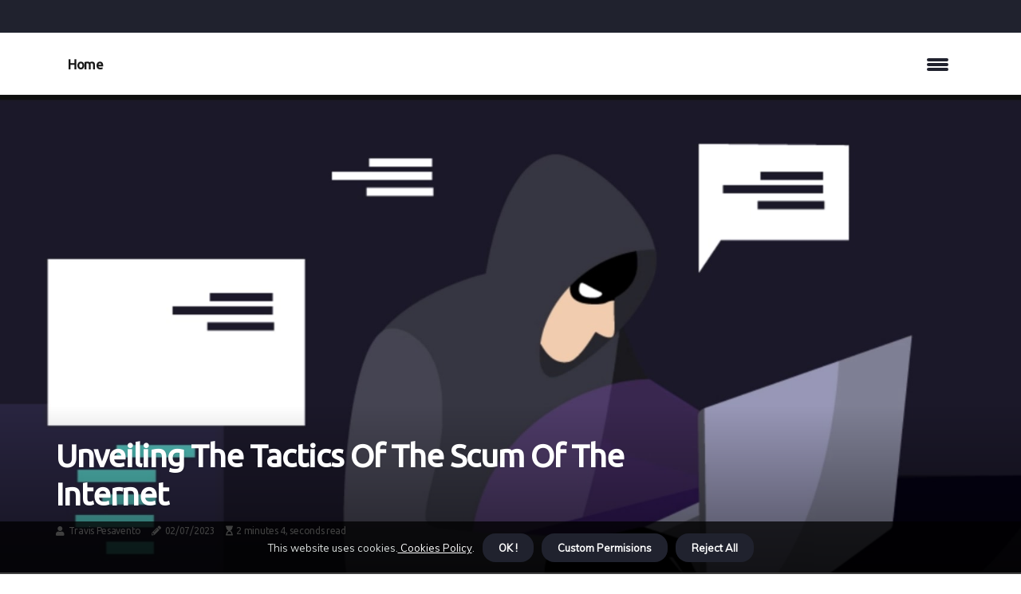

--- FILE ---
content_type: text/html;charset=utf-8
request_url: https://www.scumbook.com/unveiling-the-tactics-of-the-scum-of-the-internet
body_size: 14583
content:
<!DOCTYPE html><html lang="en-JM"><head><meta charset="UTF-8" /><meta http-equiv="X-UA-Compatible" content="IE=edge" /><meta name="viewport" content="width=device-width, initial-scale=1" /><meta name="generator" content="WordPress 5.8.5" /><meta name="robots" content="index,follow,max-snippet:-1, max-image-preview:large, max-video-preview:-1"><title>Unveiling the Tactics of the Scum of the Internet</title><meta name="author" content="Travis Pesavento" /><meta name="description" content="This article explores some of the most common tactics used by scammers, hackers, and other malicious actors on the internet." /><meta name="keywords" content="scammers, hackers" /><link rel="canonical" href="https://www.scumbook.com/unveiling-the-tactics-of-the-scum-of-the-internet" /><meta property="og:locale" content="en_JM" /><meta property="og:type" content="website" /><meta property="og:title" content="Unveiling the Tactics of the Scum of the Internet" /><meta property="og:description" content="This article explores some of the most common tactics used by scammers, hackers, and other malicious actors on the internet." /><meta property="og:url" content="https://www.scumbook.com/unveiling-the-tactics-of-the-scum-of-the-internet" /><meta property="og:site_name" content="scumbook.com"/><meta property="og:image" content="https://www.scumbook.com/img/2f6b77810b99be44bdd438882e5ba983.jpg?09"/><meta name="twitter:card" content="summary_large_image" /><meta name="twitter:description" content="This article explores some of the most common tactics used by scammers, hackers, and other malicious actors on the internet." /><meta name="twitter:title" content="Unveiling the Tactics of the Scum of the Internet" /><script type='application/ld+json' class='yoast-schema-graph yoast-schema-graph--main'>{"@context": "https://schema.org","@graph": [{"@type": "WebSite","@id": "https://www.scumbook.com#website","url": "https://www.scumbook.com","name": "scumbook.com","inLanguage": "en","description": "This article explores some of the most common tactics used by scammers, hackers, and other malicious actors on the internet."},{"@type": "ImageObject","@id": "https://www.scumbook.com/unveiling-the-tactics-of-the-scum-of-the-internet#primaryimage","inLanguage": "en","url": "https://www.scumbook.com/img/2f6b77810b99be44bdd438882e5ba983.jpg?09","width": 1920,"height": 800,"caption": "Unveiling the Tactics of the Scum of the Internet"},{"@type": "WebPage","@id": "https://www.scumbook.com/unveiling-the-tactics-of-the-scum-of-the-internet#webpage","url": "https://www.scumbook.com/unveiling-the-tactics-of-the-scum-of-the-internet","name": "Unveiling the Tactics of the Scum of the Internet","isPartOf": {"@id": "https://www.scumbook.com#website"},"inLanguage": "en","primaryImageOfPage": {"@id": "https://www.scumbook.com/unveiling-the-tactics-of-the-scum-of-the-internet#primaryimage"},"datePublished": "2024-07-09T10-19-58.000Z","dateModified": "2024-07-09T10-19-58.000Z","description": "This article explores some of the most common tactics used by scammers, hackers, and other malicious actors on the internet.","potentialAction": [{"@type": "ReadAction","target": ["https://www.scumbook.com/unveiling-the-tactics-of-the-scum-of-the-internet"]}]}]}</script><link rel="icon" href="https://www.scumbook.com/img/favicon.png" type="image/x-icon" /><link rel="apple-touch-icon-precomposed" sizes="57x57" href="https://www.scumbook.com/img/apple-touch-icon-57x57.png" /><link rel="apple-touch-icon-precomposed" sizes="114x114" href="https://www.scumbook.com/img/apple-touch-icon-114x114.png" /><link rel="apple-touch-icon-precomposed" sizes="72x72" href="https://www.scumbook.com/img/apple-touch-icon-72x72.png" /><link rel="apple-touch-icon-precomposed" sizes="144x144" href="https://www.scumbook.com/img/apple-touch-icon-144x144.png" /><link rel="apple-touch-icon-precomposed" sizes="60x60" href="https://www.scumbook.com/img/apple-touch-icon-60x60.png" /><link rel="apple-touch-icon-precomposed" sizes="120x120" href="https://www.scumbook.com/img/apple-touch-icon-120x120.png" /><link rel="apple-touch-icon-precomposed" sizes="76x76" href="https://www.scumbook.com/img/apple-touch-icon-76x76.png" /><link rel="apple-touch-icon-precomposed" sizes="152x152" href="https://www.scumbook.com/img/apple-touch-icon-152x152.png" /><link rel="icon" type="image/png" href="https://www.scumbook.com/img/favicon-196x196.png" sizes="196x196" /><link rel="icon" type="image/png" href="https://www.scumbook.com/img/favicon-96x96.png" sizes="96x96" /><link rel="icon" type="image/png" href="https://www.scumbook.com/img/favicon-32x32.png" sizes="32x32" /><link rel="icon" type="image/png" href="https://www.scumbook.com/img/favicon-16x16.png" sizes="16x16" /><link rel="icon" type="image/png" href="https://www.scumbook.com/img/favicon-128.png" sizes="128x128" /><meta name="application-name" content="&nbsp;"/><meta name="msapplication-TileColor" content="#FFFFFF" /><meta name="msapplication-TileImage" content="mstile-144x144.png" /><meta name="msapplication-square70x70logo" content="mstile-70x70.png" /><meta name="msapplication-square150x150logo" content="mstile-150x150.png" /><meta name="msapplication-wide310x150logo" content="mstile-310x150.png" /><meta name="msapplication-square310x310logo" content="mstile-310x310.png" /><script> WebFontConfig = { google: { families: ['Ubuntu', 'Muli'] } }; (function(d) { var wf = d.createElement('script'), s = d.scripts[0]; wf.src = 'https://ajax.googleapis.com/ajax/libs/webfont/1.6.26/webfont.js'; wf.async = true; s.parentNode.insertBefore(wf, s); })(document);</script><style type="text/css">:root{ --main-color:#180; --font-heading:Ubuntu; --font-body:Muli;}.enable_footer_columns_dark { background: #151515; color: #fff; border-top: 1px solid #303030;}</style><link rel="stylesheet" href="https://www.scumbook.com/css/bootstrap.min.css?ver=3.1.3" type="text/css" media="all" /><link rel="stylesheet" href="https://cdnjs.cloudflare.com/ajax/libs/font-awesome/5.15.4/css/all.min.css" /><link rel="https://api.w.org/" href="https://www.scumbook.com/wp-json" /><link rel="EditURI" type="application/rsd+xml" title="RSD" href="https://www.scumbook.com/xmlrpc.php?rsd" /><link rel="wlwmanifest" type="application/wlwmanifest+xml" href="https://www.scumbook.com/wp-includes/wlwmanifest.xml"/><link rel="shortlink" href="https://www.scumbook.com"/><style type="text/css">.vwrm_header_magazine_style.two_header_top_style.vwrm_cus_top_share .header_top_bar_wrapper { background: #20222E;}h4 {margin-top: 34px;}.home_section3 { background-color: #20222E08;}.enable_footer_columns_dark { background: #20222E; color: #fff; border-top: 1px solid #20222E;}.vwrm_radus_e {border-radius: 1px;}.single_post_title_main { text-align: left; max-width: 94%; font-size: 32px;}ul.jl_s_pagination { display: none;}.cc-window { position: fixed; left: 0; right: 0; bottom: 0; width: 100%; background-color: rgba(0,0,0,0.75); z-index: 999; opacity: 1; transition: all 0.3s ease;}.cc-window .box-cookies { padding: 15px; text-align: center; color: #DBE0DF; font-size: 13px; font-weight: 400; line-height: 30px;}.cc-window .box-cookies { padding: 15px; text-align: center; color: #DBE0DF; font-size: 13px; font-weight: 400; line-height: 30px;}.cc-window .cc-close .cc-reject .cc-custom{ display: inline-block; margin-left: 10px; line-height: normal; padding: 10px 20px; background-color: #20222E; color: #fff; font-weight: bold; border-radius: 16px; cursor: pointer; transition: all 0.3s ease-in-out;}.footer_logo_about{font-weight: bold;font-size: 32px;}.post_content.vwrm_content { text-align: justify;}.jm-post-like{cursor:pointer;}a.jm-post-like.loved { background: red; border-radius: 11px;}.single_post_share_icon_post li a i { display: inline-block; padding: 0; color: #fff; text-align: center; text-transform: capitalize; font-size: 18px; font-weight: 500; height: 40px; line-height: 40px; width: 40px; border-radius: 11px;}.single-post-meta-wrapper.vwrm_sfoot i { float: left; display: inline-block; padding: 0; color: #000; text-align: center; margin-right: 0; text-transform: capitalize; font-size: 18px; font-weight: 500; height: 40px; line-height: 40px; width: 40px; border-radius: 11px; border: 1px solid #ebebeb;}.auth .author-info.vwrm_auth_head { background: transparent; padding: 0px 11%; text-align: center; margin-bottom: 0px;}.main_title_col .auth { margin-top: 0px; margin-bottom: 30px; padding: 0px; border: 0px !important;}.auth .author-info.vwrm_auth_head { background: transparent; padding: 0px 11%; text-align: center; margin-bottom: 0px;}.author-info.vwrm_auth_head .author-avatar { display: block; float: right; margin-left: 50px;}.author-info.vwrm_auth_head .avatar { width: 198px !important; border: 7px solid #fff; border-radius: 50%; overflow: hidden; box-shadow: 0 0 0 4px #20222E; margin-top: -27px;}.author-info.vwrm_auth_head .author-description { float: right; display: block; margin: 0px; width: 55%;}.auth .author_commentcount, .auth .author_postcount { font-size: 12px; color: #fff; line-height: 1.2; background: #20222E; margin-right: 5px; padding: 2px 10px; border-radius: 11px;}.grid-sidebar .box { margin-bottom: 0!important; width: 33%; padding: 0; padding-right: 20px; padding-left: 20px; float: left; position: relative;}ol {display: inline-block;list-style-type: none;margin: 0px 0px 20px 80px;padding: 0;overflow: hidden;font-size: 12px;padding-left: 0;border-left: 1px solid #20222E;}ol li {display: inline;margin-right: 8px;}ol li::before {content: ">";margin-right: 8px;}ol li:first-child::before {content: "";}.jlm_w .jlma { top: 4px;}.jlm_w .jlmb { top: 10px;}.jlm_w .jlmc { top: 16px;}.jlm_w span { display: block; position: absolute; width: 121%; height: 4px; border-radius: 18px; background: #20222E; left: 6px;}.bottom_footer_menu_text .vwrm_ft_w { border-top: 1px solid #ffff;}.menu-footer { margin-bottom: 0; padding: 0px; float: right; margin: -5px 35px 0px 0px;}.footer-bottom { color: #fff;}#menu-footer-menu li a { text-decoration: none; color: #fff;}.jellywp_about_us_widget_wrapper .footer_logo_about {margin-bottom: 30px;float: none;display: inline-block;width:100%;}.vwrm_cat_img_w:last-child, .footer-columns .vwrm_cat_img_w:nth-last-child(2) {margin-bottom: 8px;}.jli-moon{font-family: Font Awesome 5 Pro!important;}.jli-moon:before { content: "\f111";}.jli-sun{font-family: Font Awesome 5 Free!important;}.jli-sun:before { content: "\f111";}.vwrm_day_night .jl-night-toggle-icon { width: 39px; background: rgba(0,0,0,.1); border-radius: 37;}.vwrm__cat_img_w .vwrm__cat_img_c { height: 68px; position: relative; border-radius: 25px; margin-top: :14px;}.footer-columns .vwrm__cat_img_w .vwrm__cat_img_c { border: 2px solid #525252; background: #3a3939;}header.header-wraper.vwrm_header_magazine_style.two_header_top_style.header_layout_style3_custom.vwrm_cus_top_share.border_down { background: #20222E; height: 122px;}.vwrm__s_pagination { display: none;}.vwrm_cites { margin-top: 40px;}.row { display: -ms-flexbox; display: flex; -ms-flex-wrap: wrap; flex-wrap: wrap; margin-right: -15px; margin-left: -15px; width: 100%;}.vwrm__lead_large { display: block;position: relative;}.vwrm__lead_mobile { display: none;position: relative;}@media only screen and (max-width: 400px) { .author-info.vwrm_auth_head .author-description { float: right; display: block; margin: 0px; width: 100%;}.author-info.vwrm_auth_head .author-avatar { display: block; float: none; margin-left: 0px;}.grid-sidebar .box { margin-bottom: 0!important; width: 100%; padding: 0; padding-right: 20px; padding-left: 20px; float: left; position: relative;}.vwrm__lead_large { display: none;position: relative;}.vwrm__lead_mobile { display: block;position: relative;}}</style><style></style></head><body class="mobile_nav_class "><div class="options_layout_wrapper vwrm_clear_at vwrm_radius vwrm_none_box_styles vwrm_border_radiuss vwrm_en_day_night"><div class="options_layout_container full_layout_enable_front"><header class="header-wraper vwrm_header_magazine_style two_header_top_style header_layout_style3_custom vwrm_cus_top_share "><div class="header_top_bar_wrapper"><div class="container"><div class="row"><div class="col-md-12"><div class="menu-primary-container navigation_wrapper"><ul id="vwrm_top_menu" class="vwrm_main_menu"></ul></div><div class="vwrm_top_cus_social" style="height: 41px;"></div></div></div></div></div><div class="vwrm_blank_nav"></div><div id="menu_wrapper" class="menu_wrapper vwrm_menu_sticky vwrm_stick"><div class="container"><div class="row"><div class="main_menu col-md-12" style="height: 77px;"><div class="search_header_menu vwrm_nav_mobile"><div class="menu_mobile_icons"><div class="jlm_w"><span class="jlma"></span><span class="jlmb"></span><span class="jlmc"></span></div></div></div><div class="menu-primary-container navigation_wrapper vwrm_cus_share_mnu"><ul id="mainmenu" class="vwrm_main_menu"><li class="menu-item current-menu-item current_page_item"> <a href="https://www.scumbook.com">Home<span class="border-menu"></span></a></li></ul></div></div></div></div></div></div></header><div class="mobile_menu_overlay"></div><div class="vwrm_single_style4"><div class="single_content_header single_captions_overlay_bottom_image_full_width"><div class="image-post-thumb" style="background-image: url('https://www.scumbook.com/img/2f6b77810b99be44bdd438882e5ba983.jpg?09')"></div><div class="single_full_breadcrumbs_top"><div class="container"><div class="row"><div class="col-md-12"></div></div></div></div><div class="single_post_entry_content_wrapper"><div class="container"><div class="row"><div class="col-md-12"><div class="single_post_entry_content"><h1 class="single_post_title_main">Unveiling the Tactics of the Scum of the Internet</h1><span class="vwrm_post_meta"><span class="vwrm_author_img_w"><i class="fas fa-user"></i><a href="https://www.scumbook.com/travis-pesavento" title="Posts by Travis Pesavento" rel="author">Travis Pesavento</a></span><span class="post-date"><i class="fas fa-pencil-alt"></i>02/07/2023</span><span class="post-read-time"><i class="fa fa-hourglass-start"></i>2 minutes 4, seconds read</span></span></div></div></div></div></div></div></div><section id="content_main" class="clearfix vwrm_spost"><div class="container"><div class="row main_content"><div class="col-md-12 loop-large-post" id="content"><div class="widget_container content_page"><div class="post type-post status-publish format-gallery has-post-thumbnail hentry category-business tag-inspiration tag-morning tag-tip tag-tutorial post_format-post-format-gallery"><div class="single_section_content box blog_large_post_style"><div class="post_content_w"><div class="post_content vwrm_content"><p>The internet is a powerful tool that has revolutionized the way we communicate, work, and live. Unfortunately, it has also become a playground for scammers, hackers, and other malicious actors. These scum of the internet use a variety of tactics to exploit unsuspecting victims. In this article, we'll explore some of the most common tactics used by these criminals. One of the most common tactics used by scum of the internet is phishing. </p><p>Phishing is a type of social engineering attack in which criminals send emails or messages that appear to be from legitimate sources. The messages often contain malicious links or attachments that can be used to steal personal information or install malware on the victim's computer. Criminals may also use phishing to spread ransomware, which can lock users out of their computers until they pay a ransom. Another common tactic used by scum of the internet is identity theft. Identity theft occurs when criminals gain access to personal information such as Social Security numbers, credit card numbers, and bank account numbers. </p><p>They can then use this information to open new accounts in the victim's name or make unauthorized purchases. Scammers also use a variety of techniques to spread malware. Malware is malicious software that can be used to steal data, hijack computers, or launch other attacks. Criminals may send emails with malicious attachments or links that can be used to install malware on victims' computers. They may also use fake websites or ads to spread malware. Scammers may also use social engineering attacks to gain access to victims' accounts. </p><p>Social engineering attacks involve manipulating people into revealing sensitive information or taking certain actions. For example, criminals may send emails pretending to be from a legitimate company and ask victims to click on a link or provide personal information. They may also use fake profiles on social media sites to gain access to victims' accounts. Finally, scammers may use ransomware to extort money from victims. Ransomware is malicious software that locks users out of their computers until they pay a ransom. </p><p>Criminals may send emails with malicious attachments or links that can be used to install ransomware on victims' computers. These are just some of the tactics used by scum of the internet. It's important for everyone to be aware of these tactics and take steps to protect themselves from becoming victims. This includes being cautious when opening emails and clicking on links, using strong passwords, and avoiding giving out personal information online. </p></div></div><div class="clearfix"></div><div class="single_tag_share"><div class="tag-cat"><ul class="single_post_tag_layout"></ul></div></div><div class="postnav_w"><div class="postnav_left"><div class="single_post_arrow_content"><a href="https://www.scumbook.com/signs-of-being-a-member-of-the-scum-of-the-internet" id="prepost"> <span class="vwrm_cpost_nav"> <span class="vwrm_post_nav_link"><i class="jli-left-arrow"></i>Next post</span><span class="vwrm_cpost_title">Signs of Being a Member of the Scum of the Internet</span></span></a></div></div></div><div class="auth"><div class="author-info vwrm_info_auth"><div class="author-avatar"><img src="https://www.scumbook.com/D2dwh.jpg?09" width="165" height="165" alt="Travis Pesavento" class="avatar avatar-165 wp-user-avatar wp-user-avatar-165 alignnone photo"></div><div class="author-description"><h5><a href="https://www.scumbook.com/travis-pesavento">Travis Pesavento</a></h5><ul class="vwrm_auth_link clearfix"><li><a href="#" target="_blank"><i class="jli-link"></i></a></li><li><a href="#" target="_blank"><i class="jli-linkedin"></i></a></li><li><a href="#" target="_blank"><i class="jli-rss"></i></a></li></ul><p>Professional social media aficionado. General entrepreneur. Subtly charming food nerd. Subtly charming bacon guru. Subtly charming coffee evangelist. </p></div></div></div><div class="related-posts"><h4>Related Articles</h4><div class="single_related_post" id="relatedposts"><div class="vwrm_m_right vwrm_m_list vwrm_m_img"><div class="vwrm_m_right_w"><div class="vwrm_m_right_img vwrm_radus_e"><a href="https://www.scumbook.com/preventing-malicious-software-from-accessing-personal-data"><img width="500" height="350" src="https://www.scumbook.com/img/t498724ecedcadef5fb1b13eefc528645.jpg?09" class="attachment-sprasa_slider_grid_small size-sprasa_slider_grid_small wp-post-image" alt="Preventing Malicious Software from Accessing Personal Data" loading="lazy" onerror="imgError(this)"></a></div><div class="vwrm_m_right_content"><h2 class="entry-title"> <a href="https://www.scumbook.com/preventing-malicious-software-from-accessing-personal-data" tabindex="-1">Preventing Malicious Software from Accessing Personal Data</a></h2><span class="vwrm_post_meta"><span class="vwrm_author_img_w"><i class="fas fa-user"></i><a href="https://www.scumbook.com/travis-pesavento" title="Posts by Travis Pesavento" rel="author">Travis Pesavento</a></span><span class="post-read-time"><i class="fa fa-hourglass-start"></i>1 minute 51, seconds read</span></span><p>Learn how to protect yourself from malicious software created by scum of the internet by keeping your computer up-to-date with security patches, being careful about what websites you visit and emails you open, being aware of phishing scams, and using strong passwor</p></div></div></div><div class="vwrm_m_right vwrm_m_list vwrm_m_img"><div class="vwrm_m_right_w"><div class="vwrm_m_right_img vwrm_radus_e"><a href="https://www.scumbook.com/how-to-protect-yourself-from-scum-of-the-internet-fraud"><img width="500" height="350" src="https://www.scumbook.com/img/t0bc3f5c75f614786a949b2c32466c95f.jpg?09" class="attachment-sprasa_slider_grid_small size-sprasa_slider_grid_small wp-post-image" alt="How to Protect Yourself from Scum of the Internet Fraud" loading="lazy" onerror="imgError(this)"></a></div><div class="vwrm_m_right_content"><h2 class="entry-title"> <a href="https://www.scumbook.com/how-to-protect-yourself-from-scum-of-the-internet-fraud" tabindex="-1">How to Protect Yourself from Scum of the Internet Fraud</a></h2><span class="vwrm_post_meta"><span class="vwrm_author_img_w"><i class="fas fa-user"></i><a href="https://www.scumbook.com/travis-pesavento" title="Posts by Travis Pesavento" rel="author">Travis Pesavento</a></span><span class="post-read-time"><i class="fa fa-hourglass-start"></i>2 minutes 14, seconds read</span></span><p>Learn how to protect yourself from fraud perpetrated by scum of the internet with these simple steps.</p></div></div></div><div class="vwrm_m_right vwrm_m_list vwrm_m_img"><div class="vwrm_m_right_w"><div class="vwrm_m_right_img vwrm_radus_e"><a href="https://www.scumbook.com/protecting-your-passwords-from-the-scum-of-the-internet"><img width="500" height="350" src="https://www.scumbook.com/img/t3007a5bce58bf8c35112178d98be5e6f.jpg?09" class="attachment-sprasa_slider_grid_small size-sprasa_slider_grid_small wp-post-image" alt="Protecting Your Passwords from the Scum of the Internet" loading="lazy" onerror="imgError(this)"></a></div><div class="vwrm_m_right_content"><h2 class="entry-title"> <a href="https://www.scumbook.com/protecting-your-passwords-from-the-scum-of-the-internet" tabindex="-1">Protecting Your Passwords from the Scum of the Internet</a></h2><span class="vwrm_post_meta"><span class="vwrm_author_img_w"><i class="fas fa-user"></i><a href="https://www.scumbook.com/travis-pesavento" title="Posts by Travis Pesavento" rel="author">Travis Pesavento</a></span><span class="post-read-time"><i class="fa fa-hourglass-start"></i>2 minutes 31, seconds read</span></span><p>Learn how to protect your passwords from scum of the internet with these simple steps: use strong passwords, enable two-factor authentication, use a password manager, be wary of phishing scams, keep software up-to-date and be careful what you share online.</p></div></div></div><div class="vwrm_m_right vwrm_m_list vwrm_m_img"><div class="vwrm_m_right_w"><div class="vwrm_m_right_img vwrm_radus_e"><a href="https://www.scumbook.com/signs-of-being-a-member-of-the-scum-of-the-internet"><img width="500" height="350" src="https://www.scumbook.com/img/t918967142a5ccb7bc42218aea5894206.jpg?09" class="attachment-sprasa_slider_grid_small size-sprasa_slider_grid_small wp-post-image" alt="Signs of Being a Member of the Scum of the Internet" loading="lazy" onerror="imgError(this)"></a></div><div class="vwrm_m_right_content"><h2 class="entry-title"> <a href="https://www.scumbook.com/signs-of-being-a-member-of-the-scum-of-the-internet" tabindex="-1">Signs of Being a Member of the Scum of the Internet</a></h2><span class="vwrm_post_meta"><span class="vwrm_author_img_w"><i class="fas fa-user"></i><a href="https://www.scumbook.com/travis-pesavento" title="Posts by Travis Pesavento" rel="author">Travis Pesavento</a></span><span class="post-read-time"><i class="fa fa-hourglass-start"></i>2 minutes 38, seconds read</span></span><p>Are you worried about being targeted by members of the scum of the internet? Here are some signs that you should look out for.</p></div></div></div></div></div></div></div><div class="brack_space"></div></div></div></div></div></section><div id="content_nav" class="vwrm_mobile_nav_wrapper"><div id="nav" class="vwrm_mobile_nav_inner"><div class="menu_mobile_icons mobile_close_icons closed_menu"> <span class="vwrm_close_wapper"><span class="vwrm_close_1"></span><span class="vwrm_close_2"></span></span></div><ul id="mobile_menu_slide" class="menu_moble_slide"><li class="menu-item current-menu-item current_page_item"> <a href="https://www.scumbook.com">Home<span class="border-menu"></span></a></li><li class="menu-item menu-item-has-children"> <a href="#">Newest Articles<span class="border-menu"></span><span class="arrow_down"><i class="jli-down-chevron" aria-hidden="true"></i></span></a><ul class="sub-menu"><li class="menu-item current-menu-item current_page_item"> <a class="bd_left" href="https://www.scumbook.com/protecting-your-social-security-number-from-scum-of-the-internet">Protecting Your Social Security Number from Scum of the Internet<span class="border-menu"></span></a></li><li class="menu-item current-menu-item current_page_item"> <a class="bd_left" href="https://www.scumbook.com/protecting-your-email-account-from-scum-of-the-internet">Protecting Your Email Account from Scum of the Internet<span class="border-menu"></span></a></li><li class="menu-item current-menu-item current_page_item"> <a class="bd_left" href="https://www.scumbook.com/identifying-and-avoiding-malicious-software-created-by-scum-of-the-internet">Identifying and Avoiding Malicious Software Created by Scum of the Internet<span class="border-menu"></span></a></li><li class="menu-item current-menu-item current_page_item"> <a class="bd_left" href="https://www.scumbook.com/protecting-your-financial-information-from-scum-of-the-internet">Protecting Your Financial Information from Scum of the Internet<span class="border-menu"></span></a></li><li class="menu-item current-menu-item current_page_item"> <a class="bd_left" href="https://www.scumbook.com/reporting-scum-of-the-internet-how-to-take-action-against-online-harassment">Reporting Scum of the Internet: How to Take Action Against Online Harassment<span class="border-menu"></span></a></li><li class="menu-item current-menu-item current_page_item"> <a class="bd_left" href="https://www.scumbook.com/preventing-malicious-software-from-accessing-personal-data">Preventing Malicious Software from Accessing Personal Data<span class="border-menu"></span></a></li><li class="menu-item current-menu-item current_page_item"> <a class="bd_left" href="https://www.scumbook.com/protecting-yourself-from-the-scum-of-the-internet">Protecting Yourself from the Scum of the Internet<span class="border-menu"></span></a></li><li class="menu-item current-menu-item current_page_item"> <a class="bd_left" href="https://www.scumbook.com/what-is-the-definition-of-scum-of-the-internet">What is the Definition of 'Scum of the Internet'?<span class="border-menu"></span></a></li><li class="menu-item current-menu-item current_page_item"> <a class="bd_left" href="https://www.scumbook.com/protecting-your-computer-from-the-scum-of-the-internet">Protecting Your Computer from the Scum of the Internet<span class="border-menu"></span></a></li><li class="menu-item current-menu-item current_page_item"> <a class="bd_left" href="https://www.scumbook.com/protecting-your-social-media-accounts-from-scum-of-the-internet">Protecting Your Social Media Accounts from Scum of the Internet<span class="border-menu"></span></a></li><li class="menu-item current-menu-item current_page_item"> <a class="bd_left" href="https://www.scumbook.com/common-scams-perpetrated-by-the-scum-of-the-internet">Common Scams Perpetrated by the Scum of the Internet<span class="border-menu"></span></a></li><li class="menu-item current-menu-item current_page_item"> <a class="bd_left" href="https://www.scumbook.com/understanding-the-most-common-types-of-scum-of-the-internet">Understanding the Most Common Types of Scum of the Internet<span class="border-menu"></span></a></li><li class="menu-item current-menu-item current_page_item"> <a class="bd_left" href="https://www.scumbook.com/dealing-with-the-scum-of-the-internet-strategies-for-success">Dealing with the Scum of the Internet: Strategies for Success<span class="border-menu"></span></a></li><li class="menu-item current-menu-item current_page_item"> <a class="bd_left" href="https://www.scumbook.com/how-to-protect-yourself-from-scum-of-the-internet-identity-theft">How to Protect Yourself from Scum of the Internet Identity Theft<span class="border-menu"></span></a></li><li class="menu-item current-menu-item current_page_item"> <a class="bd_left" href="https://www.scumbook.com/protecting-your-passwords-from-the-scum-of-the-internet">Protecting Your Passwords from the Scum of the Internet<span class="border-menu"></span></a></li><li class="menu-item current-menu-item current_page_item"> <a class="bd_left" href="https://www.scumbook.com/protecting-your-online-banking-accounts-from-scum-of-the-internet">Protecting Your Online Banking Accounts from Scum of the Internet<span class="border-menu"></span></a></li><li class="menu-item current-menu-item current_page_item"> <a class="bd_left" href="https://www.scumbook.com/the-consequences-of-being-labeled-as-scum-of-the-internet">The Consequences of Being Labeled as Scum of the Internet<span class="border-menu"></span></a></li><li class="menu-item current-menu-item current_page_item"> <a class="bd_left" href="https://www.scumbook.com/protect-yourself-from-malicious-emails-sent-by-scum-of-the-internet">Protect Yourself from Malicious Emails Sent by Scum of the Internet<span class="border-menu"></span></a></li><li class="menu-item current-menu-item current_page_item"> <a class="bd_left" href="https://www.scumbook.com/uncovering-the-scum-of-the-internet-common-techniques-used-to-gain-access-to-personal-information">Uncovering the Scum of the Internet: Common Techniques Used to Gain Access to Personal Information<span class="border-menu"></span></a></li><li class="menu-item current-menu-item current_page_item"> <a class="bd_left" href="https://www.scumbook.com/identifying-and-avoiding-phishing-scams-from-the-scum-of-the-internet">Identifying and Avoiding Phishing Scams from the Scum of the Internet<span class="border-menu"></span></a></li><li class="menu-item current-menu-item current_page_item"> <a class="bd_left" href="https://www.scumbook.com/protecting-your-online-shopping-accounts-from-scum-of-the-internet">Protecting Your Online Shopping Accounts from Scum of the Internet<span class="border-menu"></span></a></li><li class="menu-item current-menu-item current_page_item"> <a class="bd_left" href="https://www.scumbook.com/unveiling-the-tactics-of-the-scum-of-the-internet">Unveiling the Tactics of the Scum of the Internet<span class="border-menu"></span></a></li><li class="menu-item current-menu-item current_page_item"> <a class="bd_left" href="https://www.scumbook.com/dealing-with-malicious-websites-created-by-the-scum-of-the-internet">Dealing with Malicious Websites Created by the Scum of the Internet<span class="border-menu"></span></a></li><li class="menu-item current-menu-item current_page_item"> <a class="bd_left" href="https://www.scumbook.com/understanding-the-scum-of-the-internet">Understanding the Scum of the Internet<span class="border-menu"></span></a></li><li class="menu-item current-menu-item current_page_item"> <a class="bd_left" href="https://www.scumbook.com/uncovering-the-tactics-of-scum-of-the-internet">Uncovering the Tactics of Scum of the Internet<span class="border-menu"></span></a></li><li class="menu-item current-menu-item current_page_item"> <a class="bd_left" href="https://www.scumbook.com/protecting-your-privacy-from-the-scum-of-the-internet">Protecting Your Privacy from the Scum of the Internet<span class="border-menu"></span></a></li><li class="menu-item current-menu-item current_page_item"> <a class="bd_left" href="https://www.scumbook.com/tips-to-avoid-becoming-a-victim-of-scum-of-the-internet">Tips to Avoid Becoming a Victim of Scum of the Internet<span class="border-menu"></span></a></li><li class="menu-item current-menu-item current_page_item"> <a class="bd_left" href="https://www.scumbook.com/protecting-your-credit-card-information-from-scum-of-the-internet">Protecting Your Credit Card Information from Scum of the Internet<span class="border-menu"></span></a></li><li class="menu-item current-menu-item current_page_item"> <a class="bd_left" href="https://www.scumbook.com/how-to-protect-yourself-from-scum-of-the-internet-fraud">How to Protect Yourself from Scum of the Internet Fraud<span class="border-menu"></span></a></li><li class="menu-item current-menu-item current_page_item"> <a class="bd_left" href="https://www.scumbook.com/identifying-the-scum-of-the-internet">Identifying the Scum of the Internet<span class="border-menu"></span></a></li><li class="menu-item current-menu-item current_page_item"> <a class="bd_left" href="https://www.scumbook.com/how-to-avoid-becoming-a-victim-of-the-scum-of-the-internet">How to Avoid Becoming a Victim of the Scum of the Internet<span class="border-menu"></span></a></li><li class="menu-item current-menu-item current_page_item"> <a class="bd_left" href="https://www.scumbook.com/protecting-your-online-accounts-from-scum-of-the-internet">Protecting Your Online Accounts from Scum of the Internet<span class="border-menu"></span></a></li><li class="menu-item current-menu-item current_page_item"> <a class="bd_left" href="https://www.scumbook.com/how-to-protect-your-personal-information-from-scum-of-the-internet">How to Protect Your Personal Information from Scum of the Internet<span class="border-menu"></span></a></li><li class="menu-item current-menu-item current_page_item"> <a class="bd_left" href="https://www.scumbook.com/protecting-your-mobile-device-from-the-scum-of-the-internet">Protecting Your Mobile Device from the Scum of the Internet<span class="border-menu"></span></a></li><li class="menu-item current-menu-item current_page_item"> <a class="bd_left" href="https://www.scumbook.com/tips-to-avoid-becoming-a-target-of-the-internet-scum">Tips to Avoid Becoming a Target of the Internet Scum<span class="border-menu"></span></a></li><li class="menu-item current-menu-item current_page_item"> <a class="bd_left" href="https://www.scumbook.com/protect-yourself-from-the-scum-of-the-internet">Protect Yourself from the Scum of the Internet<span class="border-menu"></span></a></li><li class="menu-item current-menu-item current_page_item"> <a class="bd_left" href="https://www.scumbook.com/signs-of-being-a-member-of-the-scum-of-the-internet">Signs of Being a Member of the Scum of the Internet<span class="border-menu"></span></a></li><li class="menu-item current-menu-item current_page_item"> <a class="bd_left" href="https://www.scumbook.com/unveiling-the-tactics-of-the-scum-of-the-internet">Unveiling the Tactics of the Scum of the Internet<span class="border-menu"></span></a></li></ul></li></ul><div id="sprasa_about_us_widget-3" class="widget jellywp_about_us_widget"><div class="widget_vwrm_wrapper about_widget_content"><div class="jellywp_about_us_widget_wrapper"><div class="social_icons_widget"><ul class="social-icons-list-widget icons_about_widget_display"><li> <a class="facebook" rel="nofollow noopener" href="https://www.facebook.com/sharer.php?u=https://www.scumbook.com/post" target="_blank"><i class="jli-facebook"></i></a></li><li> <a class="twitter" rel="nofollow noopener" href="https://twitter.com/share?url=https://www.scumbook.com/post&amp;text=https://www.scumbook.com/post&amp;hashtags=scumbook.com" target="_blank"><i class="jli-twitter"></i></a></li><li> <a class="linkedin" rel="nofollow noopener" href="http://www.linkedin.com/shareArticle?mini=true&amp;url=https://www.scumbook.com/post" target="_blank"><i class="jli-linkedin"></i></a></li></ul></div></div></div></div></div></div><footer id="footer-container" class="vwrm_footer_act enable_footer_columns_dark"><div class="footer-columns"><div class="container"><div class="row"><div class="col-md-4"><div id="sprasa_about_us_widget-2" class="widget jellywp_about_us_widget"><div class="widget_vwrm_wrapper about_widget_content"><div class="jellywp_about_us_widget_wrapper"><div class="footer_logo_about" style="font-variant-caps: all-small-caps;">scumbook</div><div></div><div class="social_icons_widget"><ul class="social-icons-list-widget icons_about_widget_display"></ul></div></div></div></div><div id="sprasa_about_us_widget-4" class="widget jellywp_about_us_widget"><div class="widget_vwrm_wrapper about_widget_content"><div class="jellywp_about_us_widget_wrapper"><div class="social_icons_widget"><ul class="social-icons-list-widget icons_about_widget_display"></ul></div></div></div></div></div></div></div></div><div class="footer-bottom enable_footer_copyright_dark"><div class="container"><div class="row bottom_footer_menu_text"><div class="col-md-12"><div class="vwrm_ft_w">© Copyright <span id="year"></span> scumbook.com. All rights reserved.<ul id="menu-footer-menu" class="menu-footer"><li class="menu-item menu-item-6"> <a rel="nofollow" href="https://www.scumbook.com/travis-pesavento">About us scumbook</a></li><li class="menu-item menu-item-7"> <a rel="nofollow" href="https://www.scumbook.com/privacy">Privacy policy</a></li></li></ul></div></div></div></div></div></footer><div id="go-top"> <a href="#go-top"><i class="jli-up-chevron"></i></a></div></div></div><div id="ccokies" role="dialog" aria-live="polite" aria-label="cookieconsent" aria-describedby="cookieconsent:desc" class="cc-window cc-banner cc-type-info cc-theme-block cc-bottom " style="display:none;"><div class="box-cookies"><span aria-label="dismiss cookie message" role="button" tabindex="0" class="cc-open fa fa-cookie" style="display:none;"></span><span class="cc-message innercookie">This website uses cookies.<a style="color: white;text-decoration: underline!important;" rel="nofollow" href="https://www.scumbook.com/privacy"> Cookies Policy</a>.</span><span aria-label="dismiss cookie message" role="button" tabindex="0" class="cc-close innercookie"> OK !</span><span aria-label="dismiss cookie message" role="button" tabindex="0" class="cc-custom innercookie"> Custom Permisions</span><span aria-label="dismiss cookie message" role="button" tabindex="0" class="cc-reject innercookie"> Reject All</span></div></div><script src="https://www.scumbook.com/wp-includes/js/jquery/jquery.min.js?ver=1.5.4-wp"></script><style> *, :before, :after { --tw-border-spacing-x: 0; --tw-border-spacing-y: 0; --tw-translate-x: 0; --tw-translate-y: 0; --tw-rotate: 0; --tw-skew-x: 0; --tw-skew-y: 0; --tw-scale-x: 1; --tw-scale-y: 1; --tw-pan-x: ; --tw-pan-y: ; --tw-pinch-zoom: ; --tw-scroll-snap-strictness: proximity; --tw-ordinal: ; --tw-slashed-zero: ; --tw-numeric-figure: ; --tw-numeric-spacing: ; --tw-numeric-fraction: ; --tw-ring-inset: ; --tw-ring-offset-width: 0px; --tw-ring-offset-color: #fff; --tw-ring-color: rgba(59, 130, 246, .5); --tw-ring-offset-shadow: 0 0 transparent; --tw-ring-shadow: 0 0 transparent; --tw-shadow: 0 0 transparent; --tw-shadow-colored: 0 0 transparent; --tw-blur: ; --tw-brightness: ; --tw-contrast: ; --tw-grayscale: ; --tw-hue-rotate: ; --tw-invert: ; --tw-saturate: ; --tw-sepia: ; --tw-drop-shadow: ; --tw-backdrop-blur: ; --tw-backdrop-brightness: ; --tw-backdrop-contrast: ; --tw-backdrop-grayscale: ; --tw-backdrop-hue-rotate: ; --tw-backdrop-invert: ; --tw-backdrop-opacity: ; --tw-backdrop-saturate: ; --tw-backdrop-sepia: } ::-webkit-backdrop { --tw-border-spacing-x: 0; --tw-border-spacing-y: 0; --tw-translate-x: 0; --tw-translate-y: 0; --tw-rotate: 0; --tw-skew-x: 0; --tw-skew-y: 0; --tw-scale-x: 1; --tw-scale-y: 1; --tw-pan-x: ; --tw-pan-y: ; --tw-pinch-zoom: ; --tw-scroll-snap-strictness: proximity; --tw-ordinal: ; --tw-slashed-zero: ; --tw-numeric-figure: ; --tw-numeric-spacing: ; --tw-numeric-fraction: ; --tw-ring-inset: ; --tw-ring-offset-width: 0px; --tw-ring-offset-color: #fff; --tw-ring-color: rgba(59, 130, 246, .5); --tw-ring-offset-shadow: 0 0 transparent; --tw-ring-shadow: 0 0 transparent; --tw-shadow: 0 0 transparent; --tw-shadow-colored: 0 0 transparent; --tw-blur: ; --tw-brightness: ; --tw-contrast: ; --tw-grayscale: ; --tw-hue-rotate: ; --tw-invert: ; --tw-saturate: ; --tw-sepia: ; --tw-drop-shadow: ; --tw-backdrop-blur: ; --tw-backdrop-brightness: ; --tw-backdrop-contrast: ; --tw-backdrop-grayscale: ; --tw-backdrop-hue-rotate: ; --tw-backdrop-invert: ; --tw-backdrop-opacity: ; --tw-backdrop-saturate: ; --tw-backdrop-sepia: } ::backdrop { --tw-border-spacing-x: 0; --tw-border-spacing-y: 0; --tw-translate-x: 0; --tw-translate-y: 0; --tw-rotate: 0; --tw-skew-x: 0; --tw-skew-y: 0; --tw-scale-x: 1; --tw-scale-y: 1; --tw-pan-x: ; --tw-pan-y: ; --tw-pinch-zoom: ; --tw-scroll-snap-strictness: proximity; --tw-ordinal: ; --tw-slashed-zero: ; --tw-numeric-figure: ; --tw-numeric-spacing: ; --tw-numeric-fraction: ; --tw-ring-inset: ; --tw-ring-offset-width: 0px; --tw-ring-offset-color: #fff; --tw-ring-color: rgba(59, 130, 246, .5); --tw-ring-offset-shadow: 0 0 transparent; --tw-ring-shadow: 0 0 transparent; --tw-shadow: 0 0 transparent; --tw-shadow-colored: 0 0 transparent; --tw-blur: ; --tw-brightness: ; --tw-contrast: ; --tw-grayscale: ; --tw-hue-rotate: ; --tw-invert: ; --tw-saturate: ; --tw-sepia: ; --tw-drop-shadow: ; --tw-backdrop-blur: ; --tw-backdrop-brightness: ; --tw-backdrop-contrast: ; --tw-backdrop-grayscale: ; --tw-backdrop-hue-rotate: ; --tw-backdrop-invert: ; --tw-backdrop-opacity: ; --tw-backdrop-saturate: ; --tw-backdrop-sepia: } .pointer-events-none { pointer-events: none } .static { position: static } .fixed { position: fixed } .absolute { position: absolute } .relative { position: relative } .inset-0 { top: 0; bottom: 0; left: 0; right: 0 } .left-0 { left: 0 } .m-0 { margin: 0 } .my-0 { margin-top: 0; margin-bottom: 0 } .mx-auto { margin-left: auto; margin-right: auto } .mx-0 { margin-left: 0; margin-right: 0 } .my-4 { margin-top: 1rem; margin-bottom: 1rem } .my-2 { margin-top: .5rem; margin-bottom: .5rem } .my-3 { margin-top: .75rem; margin-bottom: .75rem } .my-1 { margin-top: .25rem; margin-bottom: .25rem } .mt-2 { margin-top: .5rem } .mt-3 { margin-top: .75rem } .mt-1 { margin-top: .25rem } .mb-4 { margin-bottom: 1rem } .mb-0 { margin-bottom: 0 } .mr-2 { margin-right: .5rem } .ml-3 { margin-left: .75rem } .ml-4 { margin-left: 1rem } .mb-2 { margin-bottom: .5rem } .mr-1 { margin-right: .25rem } .mt-4 { margin-top: 1rem } .mb-12 { margin-bottom: 3rem } .mb-8 { margin-bottom: 2rem } .mb-3 { margin-bottom: .75rem } .block { display: block } .inline-block { display: inline-block } .inline { display: inline } .flex { display: flex } .inline-flex { display: inline-flex } .grid { display: grid } .hidden { display: none } .h-56 { height: 14rem } .h-2 { height: .5rem } .h-3 { height: .75rem } .h-4 { height: 1rem } .h-full { height: 100% } .h-8 { height: 2rem } .h-6 { height: 1.5rem } .h-5 { height: 1.25rem } .max-h-screen { max-height: 100vh } .max-h-0 { max-height: 0 } .w-full { width: 100% } .w-2 { width: .5rem } .w-3 { width: .75rem } .w-4 { width: 1rem } .w-8 { width: 2rem } .w-11 { width: 2.75rem } .w-5 { width: 1.25rem } .w-1\.5 { width: .375rem } .w-1 { width: .25rem } .flex-1 { flex: 1 } .shrink-0 { flex-shrink: 0 } .translate-x-0\.5 { --tw-translate-x: .125rem; transform: translate(var(--tw-translate-x), var(--tw-translate-y))rotate(var(--tw-rotate))skewX(var(--tw-skew-x))skewY(var(--tw-skew-y))scaleX(var(--tw-scale-x))scaleY(var(--tw-scale-y)) } .translate-x-0 { --tw-translate-x: 0px; transform: translate(var(--tw-translate-x), var(--tw-translate-y))rotate(var(--tw-rotate))skewX(var(--tw-skew-x))skewY(var(--tw-skew-y))scaleX(var(--tw-scale-x))scaleY(var(--tw-scale-y)) } .translate-x-5 { --tw-translate-x: 1.25rem; transform: translate(var(--tw-translate-x), var(--tw-translate-y))rotate(var(--tw-rotate))skewX(var(--tw-skew-x))skewY(var(--tw-skew-y))scaleX(var(--tw-scale-x))scaleY(var(--tw-scale-y)) } .rotate-90 { --tw-rotate: 90deg; transform: translate(var(--tw-translate-x), var(--tw-translate-y))rotate(var(--tw-rotate))skewX(var(--tw-skew-x))skewY(var(--tw-skew-y))scaleX(var(--tw-scale-x))scaleY(var(--tw-scale-y)) } .rotate-180 { --tw-rotate: 180deg; transform: translate(var(--tw-translate-x), var(--tw-translate-y))rotate(var(--tw-rotate))skewX(var(--tw-skew-x))skewY(var(--tw-skew-y))scaleX(var(--tw-scale-x))scaleY(var(--tw-scale-y)) } .transform { transform: translate(var(--tw-translate-x), var(--tw-translate-y))rotate(var(--tw-rotate))skewX(var(--tw-skew-x))skewY(var(--tw-skew-y))scaleX(var(--tw-scale-x))scaleY(var(--tw-scale-y)) } .transform-gpu { transform: translate3d(var(--tw-translate-x), var(--tw-translate-y), 0)rotate(var(--tw-rotate))skewX(var(--tw-skew-x))skewY(var(--tw-skew-y))scaleX(var(--tw-scale-x))scaleY(var(--tw-scale-y)) } @keyframes spin { to { transform: rotate(360deg) } } .animate-spin { animation: 1s linear infinite spin } .cursor-pointer { cursor: pointer } .grid-cols-2 { grid-template-columns: repeat(2, minmax(0, 1fr)) } .flex-col { flex-direction: column } .flex-wrap { flex-wrap: wrap } .items-start { align-items: flex-start } .items-end { align-items: flex-end } .items-center { align-items: center } .items-stretch { align-items: stretch } .justify-end { justify-content: flex-end } .justify-center { justify-content: center } .justify-between { justify-content: space-between } .justify-around { justify-content: space-around } .gap-y-3 { row-gap: .75rem } .gap-y-2 { row-gap: .5rem } .self-end { align-self: flex-end } .overflow-hidden { overflow: hidden } .overflow-scroll { overflow: scroll } .overflow-x-hidden { overflow-x: hidden } .truncate { text-overflow: ellipsis; white-space: nowrap; overflow: hidden } .whitespace-normal { white-space: normal } .whitespace-nowrap { white-space: nowrap } .break-all { word-break: break-all } .rounded-full { border-radius: 9999px } .rounded-lg { border-radius: .5rem } .rounded-xl { border-radius: .75rem } .border { border-width: 1px } .border-2 { border-width: 2px } .border-none { border-style: none } .border-transparent { border-color: transparent } .bg-white { --tw-bg-opacity: 1; background-color: rgb(255 255 255/var(--tw-bg-opacity)) } .bg-gray-50 { --tw-bg-opacity: 1; background-color: rgb(249 250 251/var(--tw-bg-opacity)) } .p-1 { padding: .25rem } .p-3 { padding: .75rem } .px-0 { padding-left: 0; padding-right: 0 } .py-2 { padding-top: .5rem; padding-bottom: .5rem } .px-3 { padding-left: .75rem; padding-right: .75rem } .px-4 { padding-left: 1rem; padding-right: 1rem } .px-2 { padding-left: .5rem; padding-right: .5rem } .py-1 { padding-top: .25rem; padding-bottom: .25rem } .pr-2 { padding-right: .5rem } .pb-2 { padding-bottom: .5rem } .text-left { text-align: left } .text-center { text-align: center } .text-right { text-align: right } .text-justify { text-align: justify } .align-middle { vertical-align: middle } .text-xs { font-size: .75rem; line-height: 1rem } .text-\[9px\] { font-size: 9px } .text-sm { font-size: .875rem; line-height: 1.25rem } .text-lg { font-size: 1.125rem; line-height: 1.75rem } .font-semibold { font-weight: 600 } .font-medium { font-weight: 500 } .font-bold { font-weight: 700 } .font-black { font-weight: 900 } .italic { font-style: italic } .ordinal { --tw-ordinal: ordinal; font-variant-numeric: var(--tw-ordinal)var(--tw-slashed-zero)var(--tw-numeric-figure)var(--tw-numeric-spacing)var(--tw-numeric-fraction) } .leading-4 { line-height: 1rem } .leading-tight { line-height: 1.25 } .leading-7 { line-height: 1.75rem } .text-gray-900 { --tw-text-opacity: 1; color: rgb(17 24 39/var(--tw-text-opacity)) } .text-gray-200 { --tw-text-opacity: 1; color: rgb(229 231 235/var(--tw-text-opacity)) } .text-indigo-600 { --tw-text-opacity: 1; color: rgb(79 70 229/var(--tw-text-opacity)) } .text-gray-400 { --tw-text-opacity: 1; color: rgb(156 163 175/var(--tw-text-opacity)) } .no-underline { -webkit-text-decoration-line: none; text-decoration-line: none } .opacity-90 { opacity: .9 } .opacity-100 { opacity: 1 } .opacity-0 { opacity: 0 } .shadow-md { --tw-shadow: 0 4px 6px -1px rgba(0, 0, 0, .1), 0 2px 4px -2px rgba(0, 0, 0, .1); --tw-shadow-colored: 0 4px 6px -1px var(--tw-shadow-color), 0 2px 4px -2px var(--tw-shadow-color); box-shadow: var(--tw-ring-offset-shadow, 0 0 transparent), var(--tw-ring-shadow, 0 0 transparent), var(--tw-shadow) } .shadow { --tw-shadow: 0 1px 3px 0 rgba(0, 0, 0, .1), 0 1px 2px -1px rgba(0, 0, 0, .1); --tw-shadow-colored: 0 1px 3px 0 var(--tw-shadow-color), 0 1px 2px -1px var(--tw-shadow-color); box-shadow: var(--tw-ring-offset-shadow, 0 0 transparent), var(--tw-ring-shadow, 0 0 transparent), var(--tw-shadow) } .shadow-lg { --tw-shadow: 0 10px 15px -3px rgba(0, 0, 0, .1), 0 4px 6px -4px rgba(0, 0, 0, .1); --tw-shadow-colored: 0 10px 15px -3px var(--tw-shadow-color), 0 4px 6px -4px var(--tw-shadow-color); box-shadow: var(--tw-ring-offset-shadow, 0 0 transparent), var(--tw-ring-shadow, 0 0 transparent), var(--tw-shadow) } .outline { outline-style: solid } .ring-2 { --tw-ring-offset-shadow: var(--tw-ring-inset)0 0 0 var(--tw-ring-offset-width)var(--tw-ring-offset-color); --tw-ring-shadow: var(--tw-ring-inset)0 0 0 calc(2px + var(--tw-ring-offset-width))var(--tw-ring-color); box-shadow: var(--tw-ring-offset-shadow), var(--tw-ring-shadow), var(--tw-shadow, 0 0 transparent) } .ring-0 { --tw-ring-offset-shadow: var(--tw-ring-inset)0 0 0 var(--tw-ring-offset-width)var(--tw-ring-offset-color); --tw-ring-shadow: var(--tw-ring-inset)0 0 0 calc(0px + var(--tw-ring-offset-width))var(--tw-ring-color); box-shadow: var(--tw-ring-offset-shadow), var(--tw-ring-shadow), var(--tw-shadow, 0 0 transparent) } .ring-black { --tw-ring-opacity: 1; --tw-ring-color: rgb(0 0 0/var(--tw-ring-opacity)) } .ring-opacity-5 { --tw-ring-opacity: .05 } .blur { --tw-blur: blur(8px); filter: var(--tw-blur)var(--tw-brightness)var(--tw-contrast)var(--tw-grayscale)var(--tw-hue-rotate)var(--tw-invert)var(--tw-saturate)var(--tw-sepia)var(--tw-drop-shadow) } .filter { filter: var(--tw-blur)var(--tw-brightness)var(--tw-contrast)var(--tw-grayscale)var(--tw-hue-rotate)var(--tw-invert)var(--tw-saturate)var(--tw-sepia)var(--tw-drop-shadow) } .transition-all { transition-property: all; transition-duration: .15s; transition-timing-function: cubic-bezier(.4, 0, .2, 1) } .transition { transition-property: color, background-color, border-color, -webkit-text-decoration-color, -webkit-text-decoration-color, text-decoration-color, fill, stroke, opacity, box-shadow, transform, filter, -webkit-backdrop-filter, -webkit-backdrop-filter, backdrop-filter; transition-duration: .15s; transition-timing-function: cubic-bezier(.4, 0, .2, 1) } .transition-opacity { transition-property: opacity; transition-duration: .15s; transition-timing-function: cubic-bezier(.4, 0, .2, 1) } .transition-colors { transition-property: color, background-color, border-color, -webkit-text-decoration-color, -webkit-text-decoration-color, text-decoration-color, fill, stroke; transition-duration: .15s; transition-timing-function: cubic-bezier(.4, 0, .2, 1) } .transition-height { transition-property: max-height; transition-duration: .15s; transition-timing-function: cubic-bezier(.4, 0, .2, 1) } .duration-500 { transition-duration: .5s } .duration-200 { transition-duration: .2s } .duration-100 { transition-duration: .1s } .duration-300 { transition-duration: .3s } .ease-in-out { transition-timing-function: cubic-bezier(.4, 0, .2, 1) } .ease-out { transition-timing-function: cubic-bezier(0, 0, .2, 1) } .ease-in { transition-timing-function: cubic-bezier(.4, 0, 1, 1) } .focus\:outline-none:focus { outline-offset: 2px; outline: 2px solid transparent } .disabled\:cursor-not-allowed:disabled { cursor: not-allowed } .disabled\:opacity-50:disabled { opacity: .5 } [dir=ltr] .ltr\:mr-3 { margin-right: .75rem } [dir=ltr] .ltr\:mr-2 { margin-right: .5rem } [dir=ltr] .ltr\:mr-1 { margin-right: .25rem } [dir=ltr] .ltr\:ml-1 { margin-left: .25rem } [dir=ltr] .ltr\:mr-4 { margin-right: 1rem } [dir=ltr] .ltr\:pr-2\.5 { padding-right: .625rem } [dir=ltr] .ltr\:pr-2 { padding-right: .5rem } [dir=ltr] .ltr\:pl-2 { padding-left: .5rem } [dir=ltr] .ltr\:last\:mr-0:last-child { margin-right: 0 } [dir=rtl] .rtl\:ml-3 { margin-left: .75rem } [dir=rtl] .rtl\:ml-2 { margin-left: .5rem } [dir=rtl] .rtl\:ml-1 { margin-left: .25rem } [dir=rtl] .rtl\:mr-1 { margin-right: .25rem } [dir=rtl] .rtl\:ml-4 { margin-left: 1rem } [dir=rtl] .rtl\:pl-2\.5 { padding-left: .625rem } [dir=rtl] .rtl\:pl-2 { padding-left: .5rem } [dir=rtl] .rtl\:last\:ml-0:last-child { margin-left: 0 } @media (min-width:768px) { .md\:mt-4 { margin-top: 1rem } .md\:mt-6 { margin-top: 1.5rem } .md\:flex { display: flex } .md\:hidden { display: none } .md\:w-97 { width: 25rem } .md\:flex-row { flex-direction: row } .md\:px-16 { padding-left: 4rem; padding-right: 4rem } .md\:px-4 { padding-left: 1rem; padding-right: 1rem } .md\:text-sm { font-size: .875rem; line-height: 1.25rem } .md\:text-lg { font-size: 1.125rem; line-height: 1.75rem } [dir=ltr] .ltr\:md\:mr-5 { margin-right: 1.25rem } [dir=rtl] .rtl\:md\:ml-5 { margin-left: 1.25rem } } @media (min-width:1024px) { .lg\:mt-0 { margin-top: 0 } .lg\:flex-none { flex: none } .lg\:flex-row { flex-direction: row } [dir=ltr] .ltr\:lg\:pr-10 { padding-right: 2.5rem } [dir=ltr] .ltr\:lg\:pl-10 { padding-left: 2.5rem } [dir=ltr] .ltr\:lg\:pl-14 { padding-left: 3.5rem } [dir=rtl] .rtl\:lg\:pl-10 { padding-left: 2.5rem } [dir=rtl] .rtl\:lg\:pr-10 { padding-right: 2.5rem } [dir=rtl] .rtl\:lg\:pr-14 { padding-right: 3.5rem } } .preferencesstart { max-width: 601px; height: 310px; position: fixed; top: 50%; left: 50%; transform: translate(-50%, -50%); z-index: 99999999; } .preferencesstart button, input[type=submit] { display: block; float: left; background-color: #000; color: #fff; line-height: 22px!important; font-size: 13px; font-weight: 600; text-transform: capitalize; letter-spacing: 0; padding: 0 21px; margin-top: 0; border-radius: 15px!important; -o-transition: .25s; -ms-transition: .25s; -moz-transition: .25s; -webkit-transition: .25s; transition: .25s; border: 0; outline: 0;}.preferencesstart .pointer-events-none { margin-top: -10px;}.cc-message { display: inline-block;}.cc-window .box-cookies .cc-close { display: inline-block!important; margin-left: 10px; line-height: normal; padding: 10px 20px; background-color: #20222E; color: #fff; font-weight: bold; border-radius: 16px; cursor: pointer; transition: all 0.3s ease-in-out;}.cc-window .box-cookies .cc-reject { display: inline-block!important; margin-left: 10px; line-height: normal; padding: 10px 20px; background-color: #20222E; color: #fff; font-weight: bold; border-radius: 16px; cursor: pointer; transition: all 0.3s ease-in-out;}.cc-window .box-cookies .cc-custom{ display: inline-block!important; margin-left: 10px; line-height: normal; padding: 10px 20px; background-color: #20222E; color: #fff; font-weight: bold; border-radius: 16px; cursor: pointer; transition: all 0.3s ease-in-out;} .cc-window-closed .box-cookies .cc-open { display: inline-block!important; margin-left: 4px; line-height: normal; padding: 6px 10px; color: #fff; font-weight: bold; border-radius: 24px; cursor: pointer; transition: all 0.3s ease-in-out; font-size: 25px; } .cc-window-closed { position: fixed; left: 0; right: 0; bottom: 0px; width: 57px; height: 43px; background-color: #20222E; z-index: 999; opacity: 1; transition: all 0.3s ease; border-radius: 0px 12px 0px 0px; padding: 4px 0px 0px 0px; } </style><div dir="ltr" class="preferencesstart h-full w-full flex justify-center items-start" style="display:none"> <div style="font-family: Inter, sans-serif; position: absolute;">&nbsp;</div> <div class="w-full py-2 px-3 md:px-16"> <div class="w-full px-4 py-2 shadow-md transition-all duration-500 ease-in-out" style="background-color: rgb(255, 255, 255); color: rgb(0, 0, 0); font-family: Inter, sans-serif; border-radius: 1rem;"> <div class="w-full flex flex-col mx-auto items-center relative"> <div class="w-full flex justify-between items-center"> <p class="text-md md:text-lg font-semibold m-0" style="color: #20222E;">Which cookies do you want to accept?</p> <div class="acceptall cursor-pointer flex justify-center h-4 w-4 items-center p-1 rounded-full" style="background-color: #20222E; color: rgb(255, 255, 255);"> <svg class="h-3 w-3" viewBox="0 0 352 512" fill="none" xmlns="http://www.w3.org/2000/svg"> <g id="times-solid" clip-path="url(#clip0)"> <path id="Vector" d="M242.72 256L342.79 155.93C355.07 143.65 355.07 123.74 342.79 111.45L320.55 89.21C308.27 76.93 288.36 76.93 276.07 89.21L176 189.28L75.93 89.21C63.65 76.93 43.74 76.93 31.45 89.21L9.21 111.45C-3.07 123.73 -3.07 143.64 9.21 155.93L109.28 256L9.21 356.07C-3.07 368.35 -3.07 388.26 9.21 400.55L31.45 422.79C43.73 435.07 63.65 435.07 75.93 422.79L176 322.72L276.07 422.79C288.35 435.07 308.27 435.07 320.55 422.79L342.79 400.55C355.07 388.27 355.07 368.36 342.79 356.07L242.72 256Z" fill="#ffffff"></path> </g> <defs> <clipPath id="clip0"> <rect width="352" height="512" fill="white"></rect> </clipPath> </defs> </svg> </div> </div> <div class="w-full text-gray-900 text-xs font-medium mt-2" style="color: rgb(0, 0, 0);">We use cookies to optimize our website and collect statistics on usage.</div> <div class="w-full flex flex-wrap my-2 px-4"> <div class="flex-wrap w-full relative mt-1"> <div class="w-full flex items-center justify-between"> <div class="flex cursor-pointer"> <div class="flex items-start" style="margin-top: 3px;"> <svg class="transform transition ease-in-out duration-200 h-3 w-3 ltr:mr-1 rtl:ml-1 " viewBox="0 0 320 512" fill="none" xmlns="http://www.w3.org/2000/svg"> <path d="M207.029 381.476L12.686 187.132C3.313 177.759 3.313 162.563 12.686 153.191L35.353 130.524C44.71 121.167 59.875 121.149 69.254 130.484L224 284.505L378.745 130.484C388.124 121.149 403.289 121.167 412.646 130.524L435.313 153.191C444.686 162.564 444.686 177.76 435.313 187.132L240.971 381.476C231.598 390.848 216.402 390.848 207.029 381.476Z" fill="#000000"></path> </svg> </div> <div class="text-xs" style="color: rgb(0, 0, 0);">Necessary</div> </div> <div class="flex justify-end"> <span class="flex ml-3 items-center justify-end"> <button class="relative flex items-center h-6 w-11 border-2 border-transparent rounded-full cursor-pointer transition-colors ease-in-out duration-200 focus:outline-none disabled:opacity-50 disabled:cursor-not-allowed" data-type="necessary" type="button" role="switch" aria-checked="false" disabled="" style="background-color: #20222E; scale: 0.8;"> <span class="translate-x-5 pointer-events-none absolute left-0 inline-block h-5 w-5 rounded-full bg-white shadow transform-gpu ring-0 transition ease-in-out duration-200"> <span class="opacity-0 ease-in duration-200 absolute inset-0 h-full w-full flex items-center justify-center transition-opacity" aria-hidden="true"> <svg class="text-gray-400" fill="none" viewBox="0 0 12 12" style="height: 13px; width: 13px;"> <path d="M4 8l2-2m0 0l2-2M6 6L4 4m2 2l2 2" stroke="currentColor" stroke-width="2" stroke-linecap="round" stroke-linejoin="round"></path> </svg> </span> <span class="opacity-100 ease-out duration-100 absolute inset-0 h-full w-full flex items-center justify-center transition-opacity" aria-hidden="true"> <svg class="text-indigo-600" fill="currentColor" viewBox="0 0 12 12" style="height: 13px; width: 13px;"> <path d="M3.707 5.293a1 1 0 00-1.414 1.414l1.414-1.414zM5 8l-.707.707a1 1 0 001.414 0L5 8zm4.707-3.293a1 1 0 00-1.414-1.414l1.414 1.414zm-7.414 2l2 2 1.414-1.414-2-2-1.414 1.414zm3.414 2l4-4-1.414-1.414-4 4 1.414 1.414z"></path> </svg> </span> </span> </button> </span> </div> </div> <div class="max-h-0 mt-1 ltr:pl-2 trl:pr-2 flex flex-col w-full font-medium transition-height transition ease-in-out duration-200" style="color: rgb(0, 0, 0);"></div> </div> <div class="flex-wrap w-full relative mt-1"> <div class="w-full flex items-center justify-between"> <div class="flex cursor-pointer"> <div class="flex items-start" style="margin-top: 3px;"> <svg class="transform transition ease-in-out duration-200 h-3 w-3 ltr:mr-1 rtl:ml-1 " viewBox="0 0 320 512" fill="none" xmlns="http://www.w3.org/2000/svg"> <path d="M207.029 381.476L12.686 187.132C3.313 177.759 3.313 162.563 12.686 153.191L35.353 130.524C44.71 121.167 59.875 121.149 69.254 130.484L224 284.505L378.745 130.484C388.124 121.149 403.289 121.167 412.646 130.524L435.313 153.191C444.686 162.564 444.686 177.76 435.313 187.132L240.971 381.476C231.598 390.848 216.402 390.848 207.029 381.476Z" fill="#000000"></path> </svg> </div> <div class="text-xs" style="color: rgb(0, 0, 0);">Statistics</div> </div> <div class="flex justify-end"> <span class="flex ml-3 items-center justify-end"> <button class="relative flex items-center h-6 w-11 border-2 border-transparent rounded-full cursor-pointer transition-colors ease-in-out duration-200 focus:outline-none disabled:opacity-50 disabled:cursor-not-allowed" data-type="statistics" type="button" role="switch" aria-checked="false" style="background-color: #20222E; scale: 0.8;"> <span class="translate-x-5 pointer-events-none absolute left-0 inline-block h-5 w-5 rounded-full bg-white shadow transform-gpu ring-0 transition ease-in-out duration-200"> <span class="opacity-0 ease-in duration-200 absolute inset-0 h-full w-full flex items-center justify-center transition-opacity" aria-hidden="true"> <svg class="text-gray-400" fill="none" viewBox="0 0 12 12" style="height: 13px; width: 13px;"> <path d="M4 8l2-2m0 0l2-2M6 6L4 4m2 2l2 2" stroke="currentColor" stroke-width="2" stroke-linecap="round" stroke-linejoin="round"></path> </svg> </span> <span class="opacity-100 ease-out duration-100 absolute inset-0 h-full w-full flex items-center justify-center transition-opacity" aria-hidden="true"> <svg class="text-indigo-600" fill="currentColor" viewBox="0 0 12 12" style="height: 13px; width: 13px;"> <path d="M3.707 5.293a1 1 0 00-1.414 1.414l1.414-1.414zM5 8l-.707.707a1 1 0 001.414 0L5 8zm4.707-3.293a1 1 0 00-1.414-1.414l1.414 1.414zm-7.414 2l2 2 1.414-1.414-2-2-1.414 1.414zm3.414 2l4-4-1.414-1.414-4 4 1.414 1.414z"></path> </svg> </span> </span> </button> </span> </div> </div> <div class="max-h-0 mt-1 ltr:pl-2 trl:pr-2 flex flex-col w-full font-medium transition-height transition ease-in-out duration-200" style="color: rgb(0, 0, 0);"></div> </div> <div class="flex-wrap w-full relative mt-1"> <div class="w-full flex items-center justify-between"> <div class="flex cursor-pointer"> <div class="flex items-start" style="margin-top: 3px;"> <svg class="transform transition ease-in-out duration-200 h-3 w-3 ltr:mr-1 rtl:ml-1 " viewBox="0 0 320 512" fill="none" xmlns="http://www.w3.org/2000/svg"> <path d="M207.029 381.476L12.686 187.132C3.313 177.759 3.313 162.563 12.686 153.191L35.353 130.524C44.71 121.167 59.875 121.149 69.254 130.484L224 284.505L378.745 130.484C388.124 121.149 403.289 121.167 412.646 130.524L435.313 153.191C444.686 162.564 444.686 177.76 435.313 187.132L240.971 381.476C231.598 390.848 216.402 390.848 207.029 381.476Z" fill="#000000"></path> </svg> </div> <div class="text-xs" style="color: rgb(0, 0, 0);">Preferences</div> </div> <div class="flex justify-end"> <span class="flex ml-3 items-center justify-end"> <button class="relative flex items-center h-6 w-11 border-2 border-transparent rounded-full cursor-pointer transition-colors ease-in-out duration-200 focus:outline-none disabled:opacity-50 disabled:cursor-not-allowed" data-type="preferences" type="button" role="switch" aria-checked="false" style="background-color: #20222E; scale: 0.8;"> <span class="translate-x-5 pointer-events-none absolute left-0 inline-block h-5 w-5 rounded-full bg-white shadow transform-gpu ring-0 transition ease-in-out duration-200"> <span class="opacity-0 ease-in duration-200 absolute inset-0 h-full w-full flex items-center justify-center transition-opacity" aria-hidden="true"> <svg class="text-gray-400" fill="none" viewBox="0 0 12 12" style="height: 13px; width: 13px;"> <path d="M4 8l2-2m0 0l2-2M6 6L4 4m2 2l2 2" stroke="currentColor" stroke-width="2" stroke-linecap="round" stroke-linejoin="round"></path> </svg> </span> <span class="opacity-100 ease-out duration-100 absolute inset-0 h-full w-full flex items-center justify-center transition-opacity" aria-hidden="true"> <svg class="text-indigo-600" fill="currentColor" viewBox="0 0 12 12" style="height: 13px; width: 13px;"> <path d="M3.707 5.293a1 1 0 00-1.414 1.414l1.414-1.414zM5 8l-.707.707a1 1 0 001.414 0L5 8zm4.707-3.293a1 1 0 00-1.414-1.414l1.414 1.414zm-7.414 2l2 2 1.414-1.414-2-2-1.414 1.414zm3.414 2l4-4-1.414-1.414-4 4 1.414 1.414z"></path> </svg> </span> </span> </button> </span> </div> </div> <div class="max-h-0 mt-1 ltr:pl-2 trl:pr-2 flex flex-col w-full font-medium transition-height transition ease-in-out duration-200" style="color: rgb(0, 0, 0);"></div> </div> <div class="flex-wrap w-full relative mt-1"> <div class="w-full flex items-center justify-between"> <div class="flex cursor-pointer"> <div class="flex items-start" style="margin-top: 3px;"> <svg class="transform transition ease-in-out duration-200 h-3 w-3 ltr:mr-1 rtl:ml-1 " viewBox="0 0 320 512" fill="none" xmlns="http://www.w3.org/2000/svg"> <path d="M207.029 381.476L12.686 187.132C3.313 177.759 3.313 162.563 12.686 153.191L35.353 130.524C44.71 121.167 59.875 121.149 69.254 130.484L224 284.505L378.745 130.484C388.124 121.149 403.289 121.167 412.646 130.524L435.313 153.191C444.686 162.564 444.686 177.76 435.313 187.132L240.971 381.476C231.598 390.848 216.402 390.848 207.029 381.476Z" fill="#000000"></path> </svg> </div> <div class="text-xs" style="color: rgb(0, 0, 0);">Marketing</div> </div> <div class="flex justify-end"> <span class="flex ml-3 items-center justify-end"> <button class="relative flex items-center h-6 w-11 border-2 border-transparent rounded-full cursor-pointer transition-colors ease-in-out duration-200 focus:outline-none disabled:opacity-50 disabled:cursor-not-allowed" data-type="marketing" type="button" role="switch" aria-checked="false" style="background-color: #20222E; scale: 0.8;"> <span class="translate-x-5 pointer-events-none absolute left-0 inline-block h-5 w-5 rounded-full bg-white shadow transform-gpu ring-0 transition ease-in-out duration-200"> <span class="opacity-0 ease-in duration-200 absolute inset-0 h-full w-full flex items-center justify-center transition-opacity" aria-hidden="true"> <svg class="text-gray-400" fill="none" viewBox="0 0 12 12" style="height: 13px; width: 13px;"> <path d="M4 8l2-2m0 0l2-2M6 6L4 4m2 2l2 2" stroke="currentColor" stroke-width="2" stroke-linecap="round" stroke-linejoin="round"></path> </svg> </span> <span class="opacity-100 ease-out duration-100 absolute inset-0 h-full w-full flex items-center justify-center transition-opacity" aria-hidden="true"> <svg class="text-indigo-600" fill="currentColor" viewBox="0 0 12 12" style="height: 13px; width: 13px;"> <path d="M3.707 5.293a1 1 0 00-1.414 1.414l1.414-1.414zM5 8l-.707.707a1 1 0 001.414 0L5 8zm4.707-3.293a1 1 0 00-1.414-1.414l1.414 1.414zm-7.414 2l2 2 1.414-1.414-2-2-1.414 1.414zm3.414 2l4-4-1.414-1.414-4 4 1.414 1.414z"></path> </svg> </span> </span> </button> </span> </div> </div> <div class="max-h-0 mt-1 ltr:pl-2 trl:pr-2 flex flex-col w-full font-medium transition-height transition ease-in-out duration-200" style="color: rgb(0, 0, 0);"></div> </div> </div> <div class="w-full mt-2"> <div class="flex justify-center"> <button class="acceptall flex-1 ltr:mr-3 rtl:ml-3 ltr:md:mr-5 rtl:md:ml-5 flex justify-center items-center text-center cursor-pointer px-2 md:px-4 py-2 border border-transparent text-xs leading-4 font-black" style="background-color: #20222E; color: rgb(255, 255, 255); border-radius: 0.375rem;"> <span>Accept all cookies</span> </button> <button class="submitpermissions flex-1 flex justify-center items-center text-center cursor-pointer px-2 md:px-4 py-2 border border-transparent text-xs leading-4 font-black" style="background-color: #20222E; color: rgb(255, 255, 255); border-radius: 0.375rem;"> <span>Submit permissions</span> </button> </div> <div class="w-full flex justify-end mt-3 md:mt-4"> <div class="flex items-end"></div> </div> </div> </div> </div> </div> <script>jQuery(document).ready(function() { jQuery(".preferencesstart .flex-wrap > .w-full.flex").click(function() { var details = jQuery(this).next(); if(details.css('max-height') == '0px') { details.css('max-height', '500px'); } else { details.css('max-height', '0px'); } });});if (localStorage.getItem('consent') == undefined) { jQuery("#ccokies").show(); jQuery(".innercookie").show();} else { jQuery("#ccokies").addClass('cc-window-closed').removeClass('cc-window'); jQuery("#ccokies").show(); jQuery(".innercookie").hide(); jQuery(".cc-open").show();}jQuery(document.body).on("click",".cc-acceptall",function(k){ localStorage.consent=1; jQuery("#ccokies").addClass('cc-window-closed').removeClass('cc-window'); jQuery(".preferencesstart").hide(); jQuery(".innercookie").hide(); jQuery(".cc-open").show();});jQuery(document.body).on("click",".cc-close",function(k){ localStorage.consent=1; jQuery("#ccokies").addClass('cc-window-closed').removeClass('cc-window'); jQuery(".preferencesstart").hide(); jQuery(".innercookie").hide(); jQuery(".cc-open").show();});jQuery(document.body).on("click",".cc-custom",function(k){ jQuery(".preferencesstart").show()});jQuery(document.body).on("click",".cc-open",function(k){ jQuery(".preferencesstart").show()});jQuery(document.body).on("click",".acceptall",function(k){ localStorage.consent=1; jQuery("#ccokies").addClass('cc-window-closed').removeClass('cc-window'); jQuery(".preferencesstart").hide(); jQuery(".innercookie").hide(); jQuery(".cc-open").show();});jQuery(document.body).on("click",".cc-window-closed",function(k){ localStorage.consent=1; jQuery(".preferencesstart").show();});jQuery(document.body).on("click",".submitpermissions",function(k){ localStorage.consent=1; jQuery("#ccokies").addClass('cc-window-closed').removeClass('cc-window'); jQuery(".preferencesstart").hide(); jQuery(".innercookie").hide(); jQuery(".cc-open").show(); executeStoredSettings();});jQuery(document.body).on("click",".cc-reject",function(k){ localStorage.consent=1; jQuery("#ccokies").addClass('cc-window-closed').removeClass('cc-window'); jQuery(".preferencesstart").hide(); jQuery(".innercookie").hide(); jQuery(".cc-open").show(); deleteAllCookies();});function deleteAllCookies() { var allCookies = document.cookie.split(';'); for (var i = 0; i < allCookies.length; i++) { var cookiePair = allCookies[i].split('='); var cookieName = cookiePair[0].trim(); document.cookie = cookieName + '=; expires=Thu, 01 Jan 1970 00:00:01 GMT; path=/'; }};let allCurrentCookies = [];function deleteSelectedCookies(settings) { var cookiesToDelete = { "necessary": [], "preferences": [], "marketing": [ "_gads", "DSID", "FR", ], "statistics": [ "_ga", "hjClosedSurveyInvites", "hjDonePolls", ] }; var allKnownCookies = Object.values(cookiesToDelete).flat(); var allCurrentCookies = document.cookie.split(';').map(cookie => cookie.split('=')[0].trim()); var unclassifiedCookies = allCurrentCookies.filter(cookieName => !allKnownCookies.some(known => cookieName.startsWith(known))); function deleteCookie(name, path, domain) { var d = new Date(); d.setTime(d.getTime() - (24 * 60 * 60 * 1000)); var expires = "expires=" + d.toUTCString(); document.cookie = name + "=" + ((path) ? ";path=" + path : "") + ((domain) ? ";domain=" + domain : "") + ";expires=" + expires; } for (var type in settings) { if (settings[type]) { cookiesToDelete[type].forEach(function(knownCookie) { allCurrentCookies.forEach(function(currentCookie) { if (currentCookie.startsWith(knownCookie)) { deleteCookie(currentCookie, '/'); deleteCookie(currentCookie, '/', location.hostname); deleteCookie(currentCookie, '/', '.' + location.hostname.split('.').slice(-2).join('.')); } }); }); } } if (!settings['unclassified']) { unclassifiedCookies.forEach(function(cookieName) { deleteCookie(cookieName, '/'); deleteCookie(cookieName, '/', location.hostname); deleteCookie(cookieName, '/', '.' + location.hostname.split('.').slice(-2).join('.')); }); }}function storeSettings(settings) { localStorage.setItem('cookiePreferences', JSON.stringify(settings));}function getStoredSettings() { var settings = localStorage.getItem('cookiePreferences'); return settings ? JSON.parse(settings) : null;}function executeStoredSettings() { var settings = getStoredSettings(); console.log(settings); if (settings) { deleteSelectedCookies(settings); }}let cookiePreferences = { necessary: false, statistics: false, marketing: false, preferences:false,};function showModal() { const modal = document.querySelector('.shadow-md'); modal.style.display = 'block';}function hideModal() { const modal = document.querySelector('.shadow-md'); modal.style.display = 'none';}function togglePreference(type) { cookiePreferences[type] = !cookiePreferences[type]; localStorage.setItem('cookiePreferences', JSON.stringify(cookiePreferences));}document.querySelector('.cursor-pointer').addEventListener('click', hideModal);function loadPreferences() { const storedPreferences = localStorage.getItem('cookiePreferences'); if (storedPreferences) { cookiePreferences = JSON.parse(storedPreferences); } Object.keys(cookiePreferences).forEach(type => { const switchButton = document.querySelector(`[data-type="${type}"]`); if (cookiePreferences[type]) { switchButton.setAttribute('aria-checked', 'false'); switchButton.style.backgroundColor = 'rgba(128, 66, 233, 0.1)'; switchButton.querySelector('span').classList.remove('translate-x-5'); switchButton.querySelector('span').classList.add('translate-x-0'); } else { switchButton.setAttribute('aria-checked', 'true'); switchButton.style.backgroundColor = 'rgba(0, 128, 0, 0.3)'; switchButton.querySelector('span').classList.remove('translate-x-0'); switchButton.querySelector('span').classList.add('translate-x-5'); } });}document.querySelectorAll('[role="switch"]').forEach(button => { button.addEventListener('click', function() { const type = this.getAttribute('data-type'); togglePreference(type); const isChecked = this.getAttribute('aria-checked') === 'true'; if (isChecked) { this.setAttribute('aria-checked', 'false'); this.style.backgroundColor = 'rgba(128, 66, 233, 0.1)'; this.querySelector('span').classList.remove('translate-x-5'); this.querySelector('span').classList.add('translate-x-0'); } else { this.setAttribute('aria-checked', 'true'); this.style.backgroundColor = 'rgba(0, 128, 0, 0.3)'; this.querySelector('span').classList.remove('translate-x-0'); this.querySelector('span').classList.add('translate-x-5'); } });});loadPreferences(); </script><script type="text/javascript">for(var cards=jQuery(".sidewidget"),i=0;i<cards.length;i++){var target=Math.floor(Math.random()*cards.length-1)+1,target2=Math.floor(Math.random()*cards.length-1)+1;cards.eq(target).before(cards.eq(target2))}var cards2=jQuery(".foterwidget");for(i=0;i<cards2.length;i++){var btarget=Math.floor(Math.random()*cards2.length-1)+1,btarget2=Math.floor(Math.random()*cards2.length-1)+1;cards2.eq(btarget).before(cards2.eq(btarget2))}function imgError(image) {image.remove();}document.getElementById("year").innerHTML = new Date().getFullYear();</script><script defer src="https://static.cloudflareinsights.com/beacon.min.js/vcd15cbe7772f49c399c6a5babf22c1241717689176015" integrity="sha512-ZpsOmlRQV6y907TI0dKBHq9Md29nnaEIPlkf84rnaERnq6zvWvPUqr2ft8M1aS28oN72PdrCzSjY4U6VaAw1EQ==" data-cf-beacon='{"version":"2024.11.0","token":"20fc769664934abfa6437571350521bc","r":1,"server_timing":{"name":{"cfCacheStatus":true,"cfEdge":true,"cfExtPri":true,"cfL4":true,"cfOrigin":true,"cfSpeedBrain":true},"location_startswith":null}}' crossorigin="anonymous"></script>
</body></html>